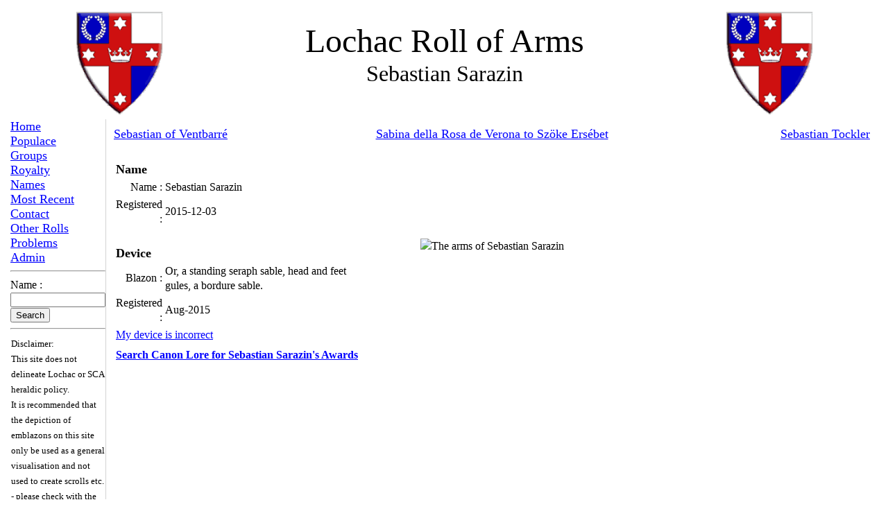

--- FILE ---
content_type: text/html; charset=UTF-8
request_url: https://roll.lochac.sca.org/index.php?page=individual&id=1391
body_size: 1717
content:
<!DOCTYPE HTML>
    <HEAD>
<LINK REL="icon" HREF="LochacArms.gif" TYPE="image/gif">
<LINK REL="SHORTCUT ICON" HREF="LochacArms.gif">
<link rel="stylesheet" href="/lroa.css">    
<META http-equiv="Content-Type" content="text/html"; charset="ISO-8859-1">
<TITLE>Kingdom of Lochac Roll of Arms - Sebastian Sarazin</TITLE></HEAD>
<BODY>
 <A NAME="TOP"></A>
 <TABLE width=100% border=0>
   <TBODY>
     <TR><TD align=middle width=25%>
       <IMG height=150 src="/LRoA/Emblazons/LochacArms.gif" width=130 border=0 /></TD>
       <TD align=middle width=50%><font  size=7> Lochac Roll of Arms</FONT>
       <P><font  size=6>Sebastian Sarazin</FONT></P></TD>
      <TD align=middle width=25%><font ><IMG height="150" src="/LRoA/Emblazons/LochacArms.gif" width="130" border="0" />
 </FONT></TD></TR></TBODY></TABLE>
 
    <!-- end header.inc --> <TABLE  cellSpacing="0" cellPadding="0" width="100%" border="0">
   <TBODY>
   <TR style="border-bottom: 5px solid black">
   <TD width="10%" valign="top">
<script language="javascript">

function name_search(form)
{
    document.name_search_form.submit();
}
</script>

 <TABLE borderColor="#111111" cellSpacing="0" cellPadding="0" width="100%" border="0">

   <TBODY>
      <TR><TD width="10%" >
       <font size=4 color="#BF0000"><A href="index.php">Home</A></FONT></TD></TR>
     <TR><TD width="10%" >
       <font size=4 color="#BF0000" ><A href="index.php?page=Populaceindex">Populace</A></FONT></TD></TR>
     <TR><TD width="10%" >
       <font size=4 color="#BF0000"><A href="index.php?page=Groups&id=1">Groups</A></FONT></TD></TR>
     <TR><TD width="10%" >
      <font size=4 color="#BF0000"><A href="index.php?page=Royalty">Royalty</A></FONT></TD></TR>
     <TR><TD width="10%" >
       <font size=4 color="#BF0000"><A href="index.php?page=Names">Names</A></FONT></TD></TR>
      <TR><TD width="10%" >
       <font size=4 color="#BF0000"><A href="index.php?page=Recent">Most Recent</A></FONT></TD></TR>
     <TR><TD width="10%" >
       <font size=4 color="#BF0000"><A href="index.php?page=contact">Contact</A></FONT></TD></TR>
     <TR><TD width="10%" >
       <font size=4 color="#BF0000"><A href="index.php?page=Links">Other Rolls</A></FONT></TD></TR>
     <TR><TD width="10%" >
       <font size=4 color="#BF0000"><A href="index.php?page=problem_page">Problems</A></FONT></TD></TR>
       <TR><TD width="10%" >
       <font size=4 color="#BF0000"><A href="admin\update.php">Admin</A></FONT></TD></TR>
     <TR><TD ><HR>Name :&nbsp;</TD></TR> <TR><TD align="left"><form method="POST" name="name search form" action="index.php?page=name_search">
     <font size=3><input type="text" name="Search_String" size="15">
       <input type="submit" value="Search" name="Search"></Font></Form></TD>
 </TR></TBODY></TABLE>

  <HR>

 <TABLE>
  <TR>
   <TD>
    <font size=2>Disclaimer:<BR />
    This site does not delineate Lochac or SCA heraldic policy.<BR />
    It is recommended that the depiction of emblazons on this site only be used as a general visualisation and not used to create scrolls etc. - please check with the device's owner.<BR />
    </font>
   </TD>
  </TR>
 </TABLE>


  </TD>
<TD valign="top" style="border-bottom: 2px inset silver;border-left: 1px inset lightgrey;border-bottom-left-radius:5px;padding:10px">
<!-- body content here -->
<table class="naviHead">
    <tr>
      <td width="25%" class="lefthead">   <a href="index.php?page=individual&id=653">Sebastian of Ventbarr&eacute;</a>   </td>
      <td width="50%" class="midhead"><a href="index.php?page=Populace&startchar=S">Sabina della Rosa de Verona to Sz&ouml;ke Ers&eacute;bet</a></td>
      <td width="25%" class="righthead"><a href="index.php?page=individual&id=1361">Sebastian Tockler</a>    </td>
      </tr>
    </table>

  <table border="0" cellpadding="2" cellspacing="2" width="100%" >  <tr>
      <td width="33%" valign="top">
      <table border="0" cellpadding="2" cellspacing="2" width="100%" >
       <TR><td colspan=2>&nbsp;</TD></TR>
       <TR><tH colspan=2 align=left><FONT SIZE=4>Name</FONT></TH></TR>
       <tr><td align=right>Name : </TD><TD> Sebastian Sarazin</TD></TR>
       <TR><td align=right>Registered : </TD><TD> 2015-12-03</TD></TR>
       <TR><td colspan=2><FONT SIZE=4>&nbsp;</FONT></TD></TR>
       <TR><TH colspan=2 align=left><FONT SIZE=4>Device</FONT></TH></TR>
       <tr><td align=right>Blazon : </TD><TD> Or, a standing seraph sable, head and feet gules, a bordure sable.</TD></TR>
       <TR><td align=right>Registered : </TD><TD> Aug-2015</TD></TR>
     <TR><TD colspan=2><a href="mailto:LRoA&#64;lochac.sca.org?subject= Lochac RoA : My device is wrong - Sebastian Sarazin">My device is incorrect</a></TD></TR><TR><td colspan=2></TD></TR>
        <TR>
        <TH colspan="2" Align="Left"><A HREF="http://lochac.sca.org/canon/lroa-incoming.php?id=1391&name=Sebastian%20Sarazin">Search Canon Lore for Sebastian Sarazin's Awards</A></TH>
        </TR></TABLE></TD>
    <td width="33%"><p align="center"><img Class="large" src="Emblazons/Sebastian_Sarazin.gif"
     alt="The arms of Sebastian Sarazin"></p><BR />
     </TD>
    <td width="33%"></td></TR></table>
  <!-- end page content -->
</TD>
       </TR>
      </TABLE>
      </BODY>
 </HTML>

--- FILE ---
content_type: text/css
request_url: https://roll.lochac.sca.org/lroa.css
body_size: 572
content:
body
{
  margin: 15px;
  padding: 0;

  background: url(Emblazons/parchment.gif) ;
  color: black;

  font-family: Georgia, "Times New Roman", Times, serif;
  
  line-height: 135%;
  }

  .indent {
      margin-left: 100px;
  }
  
  .status {
      font-size: larger;
  }  
  
  .alert {
      font-size: larger;
      color: #900;
      font-weight: bold;
  }
A {
    color: blue;
}
A:hover {
    color: red; 
    text-decoration:underline; 
    }
A:visited {
        color:purple;
    }    
TD.main{
    vertical-align:top; 
    text-align:center; 
    width:90px; 
    height:250px
}
IMG {
    border: none;
}
IMG.extrasmall{
    height:73px; 
    width:60px; 
    }
IMG.main{
    height:145px; 
    width:120px; 
    }
IMG.groups{
    height:222px; 
    width:186px; 
    }
IMG.small{
    height:290px; 
    width:245px; 
    }
IMG.large{
    height:100%; 
    width:371px; 
    }
    table {
        border-collapse: collapse;
    }
table .naviHead {
    border: 0;
    padding: 0;    
    border-color: #111111;
    width: 100%;
    }

td .lefthead {
    text-align: left;
    font-size: large;
}
td .midhead {
    text-align: center;
    font-size: large;
}
td .righthead {
    text-align: right;
    font-size: large;
}
.importPerson {
    font-size : larger;
    font-weight: bold;
    margin-top: 10px;
}

.hint {
    font-size : smaller;
    font-style: italic;
    margin-left: 15px;
}

.wrap {
    max-width: 1024px;
    margin: auto;
}

.message {
    font-family: verdana, sans-serif;
}

DIV.table 
{
    display:table;
}
FORM.tr, DIV.tr
{
    display:table-row;
}
SPAN.td
{
    display:table-cell;
    padding: 2px 5px 2px 3px;
    
}
SPAN.td-th {
    display: table-cell;
    font-weight: bold;
    font-variant: small-caps;
    text-align: center;
}

SPAN.td-centered {
    text-align: center;
}

.block {
    border: 1px;
    border-color: #888888;
    border-style: solid;
    padding-left: 5px;
    padding-top: 5px;
    padding-bottom: 5px;
}